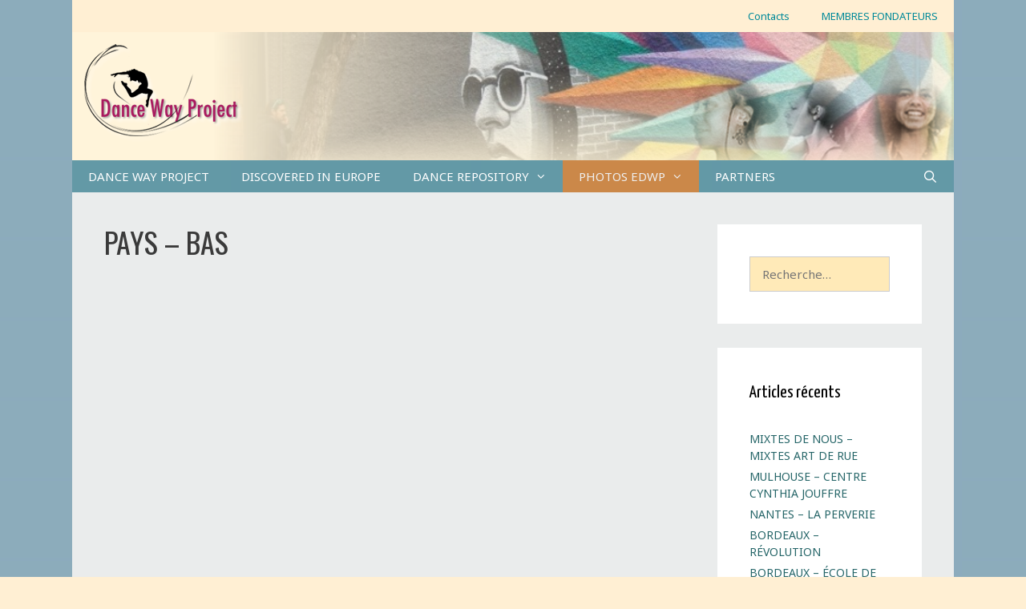

--- FILE ---
content_type: text/html; charset=UTF-8
request_url: http://www.dance-way-project.com/pays-bas/
body_size: 8663
content:
<!DOCTYPE html>
<html lang="fr-FR">
<head>
	<meta charset="UTF-8">
	<link rel="profile" href="https://gmpg.org/xfn/11">
	<title>PAYS &#8211; BAS &#8211; Dance Way Project</title>
<link rel='dns-prefetch' href='//fonts.googleapis.com' />
<link rel='dns-prefetch' href='//s.w.org' />
<link href='https://fonts.gstatic.com' crossorigin rel='preconnect' />
<link rel="alternate" type="application/rss+xml" title="Dance Way Project &raquo; Flux" href="http://www.dance-way-project.com/feed/" />
<link rel="alternate" type="application/rss+xml" title="Dance Way Project &raquo; Flux des commentaires" href="http://www.dance-way-project.com/comments/feed/" />
		<script type="text/javascript">
			window._wpemojiSettings = {"baseUrl":"https:\/\/s.w.org\/images\/core\/emoji\/12.0.0-1\/72x72\/","ext":".png","svgUrl":"https:\/\/s.w.org\/images\/core\/emoji\/12.0.0-1\/svg\/","svgExt":".svg","source":{"concatemoji":"http:\/\/www.dance-way-project.com\/wp-includes\/js\/wp-emoji-release.min.js?ver=5.2.23"}};
			!function(e,a,t){var n,r,o,i=a.createElement("canvas"),p=i.getContext&&i.getContext("2d");function s(e,t){var a=String.fromCharCode;p.clearRect(0,0,i.width,i.height),p.fillText(a.apply(this,e),0,0);e=i.toDataURL();return p.clearRect(0,0,i.width,i.height),p.fillText(a.apply(this,t),0,0),e===i.toDataURL()}function c(e){var t=a.createElement("script");t.src=e,t.defer=t.type="text/javascript",a.getElementsByTagName("head")[0].appendChild(t)}for(o=Array("flag","emoji"),t.supports={everything:!0,everythingExceptFlag:!0},r=0;r<o.length;r++)t.supports[o[r]]=function(e){if(!p||!p.fillText)return!1;switch(p.textBaseline="top",p.font="600 32px Arial",e){case"flag":return s([55356,56826,55356,56819],[55356,56826,8203,55356,56819])?!1:!s([55356,57332,56128,56423,56128,56418,56128,56421,56128,56430,56128,56423,56128,56447],[55356,57332,8203,56128,56423,8203,56128,56418,8203,56128,56421,8203,56128,56430,8203,56128,56423,8203,56128,56447]);case"emoji":return!s([55357,56424,55356,57342,8205,55358,56605,8205,55357,56424,55356,57340],[55357,56424,55356,57342,8203,55358,56605,8203,55357,56424,55356,57340])}return!1}(o[r]),t.supports.everything=t.supports.everything&&t.supports[o[r]],"flag"!==o[r]&&(t.supports.everythingExceptFlag=t.supports.everythingExceptFlag&&t.supports[o[r]]);t.supports.everythingExceptFlag=t.supports.everythingExceptFlag&&!t.supports.flag,t.DOMReady=!1,t.readyCallback=function(){t.DOMReady=!0},t.supports.everything||(n=function(){t.readyCallback()},a.addEventListener?(a.addEventListener("DOMContentLoaded",n,!1),e.addEventListener("load",n,!1)):(e.attachEvent("onload",n),a.attachEvent("onreadystatechange",function(){"complete"===a.readyState&&t.readyCallback()})),(n=t.source||{}).concatemoji?c(n.concatemoji):n.wpemoji&&n.twemoji&&(c(n.twemoji),c(n.wpemoji)))}(window,document,window._wpemojiSettings);
		</script>
		<style type="text/css">
img.wp-smiley,
img.emoji {
	display: inline !important;
	border: none !important;
	box-shadow: none !important;
	height: 1em !important;
	width: 1em !important;
	margin: 0 .07em !important;
	vertical-align: -0.1em !important;
	background: none !important;
	padding: 0 !important;
}
</style>
	<link rel='stylesheet' id='generate-fonts-css'  href='//fonts.googleapis.com/css?family=Noto+Sans:regular,italic,700,700italic|Oswald:300,regular,700|Yanone+Kaffeesatz:200,300,regular,700' type='text/css' media='all' />
<link rel='stylesheet' id='wp-block-library-css'  href='http://www.dance-way-project.com/wp-includes/css/dist/block-library/style.min.css?ver=5.2.23' type='text/css' media='all' />
<link rel='stylesheet' id='ptb_extra-css'  href='http://www.dance-way-project.com/wp-content/plugins/themify-ptb-extra-fields/public/css/ptb-extra.css?ver=1.2.6' type='text/css' media='all' />
<link rel='stylesheet' id='wp-show-posts-css'  href='http://www.dance-way-project.com/wp-content/plugins/wp-show-posts/css/wp-show-posts-min.css?ver=1.1.3' type='text/css' media='all' />
<link rel='stylesheet' id='generate-style-grid-css'  href='http://www.dance-way-project.com/wp-content/themes/generatepress/css/unsemantic-grid.min.css?ver=2.3.2' type='text/css' media='all' />
<link rel='stylesheet' id='generate-style-css'  href='http://www.dance-way-project.com/wp-content/themes/generatepress/style.min.css?ver=2.3.2' type='text/css' media='all' />
<style id='generate-style-inline-css' type='text/css'>
body{background-color:#ffefd3;color:#3a3a3a;}a, a:visited{color:#256568;}a:visited{color:#ba7001;}a:hover, a:focus, a:active{color:#d18e3c;}body .grid-container{max-width:1100px;}body, button, input, select, textarea{font-family:"Noto Sans", sans-serif;font-size:15px;}.entry-content > [class*="wp-block-"]:not(:last-child){margin-bottom:1.5em;}.main-title{font-family:"Oswald", sans-serif;font-size:36px;}.main-navigation .main-nav ul ul li a{font-size:14px;}.widget-title{font-family:"Yanone Kaffeesatz", sans-serif;font-size:22px;}.sidebar .widget, .footer-widgets .widget{font-size:14px;}h1{font-family:"Oswald", sans-serif;font-weight:500;font-size:36px;}h2{font-family:"Oswald", sans-serif;font-weight:500;}h3{font-family:"Oswald", sans-serif;}@media (max-width:768px){.main-title{font-size:30px;}h1{font-size:30px;}h2{font-size:25px;}}.top-bar{background-color:#636363;color:#ffffff;}.top-bar a,.top-bar a:visited{color:#ffffff;}.top-bar a:hover{color:#303030;}.site-header{background-color:#fff4da;color:#3a3a3a;}.site-header a,.site-header a:visited{color:#3a3a3a;}.main-title a,.main-title a:hover,.main-title a:visited{color:#222222;}.site-description{color:#757575;}.main-navigation,.main-navigation ul ul{background-color:rgba(49,129,140,0.45);}.main-navigation .main-nav ul li a,.menu-toggle{color:#ffffff;}.main-navigation .main-nav ul li:hover > a,.main-navigation .main-nav ul li:focus > a, .main-navigation .main-nav ul li.sfHover > a{color:#d18e3c;background-color:#256568;}button.menu-toggle:hover,button.menu-toggle:focus,.main-navigation .mobile-bar-items a,.main-navigation .mobile-bar-items a:hover,.main-navigation .mobile-bar-items a:focus{color:#ffffff;}.main-navigation .main-nav ul li[class*="current-menu-"] > a{color:#efefef;background-color:rgba(216,134,62,0.89);}.main-navigation .main-nav ul li[class*="current-menu-"] > a:hover,.main-navigation .main-nav ul li[class*="current-menu-"].sfHover > a{color:#efefef;background-color:rgba(216,134,62,0.89);}.navigation-search input[type="search"],.navigation-search input[type="search"]:active{color:#256568;background-color:#256568;}.navigation-search input[type="search"]:focus{color:#d18e3c;background-color:#256568;}.main-navigation ul ul{background-color:#256568;}.main-navigation .main-nav ul ul li a{color:#ffffff;}.main-navigation .main-nav ul ul li:hover > a,.main-navigation .main-nav ul ul li:focus > a,.main-navigation .main-nav ul ul li.sfHover > a{color:#d18e3c;background-color:#256568;}.main-navigation .main-nav ul ul li[class*="current-menu-"] > a{color:#ffffff;background-color:#4f4f4f;}.main-navigation .main-nav ul ul li[class*="current-menu-"] > a:hover,.main-navigation .main-nav ul ul li[class*="current-menu-"].sfHover > a{color:#ffffff;background-color:#4f4f4f;}.separate-containers .inside-article, .separate-containers .comments-area, .separate-containers .page-header, .one-container .container, .separate-containers .paging-navigation, .inside-page-header{background-color:rgba(239,239,239,0.96);}.entry-meta{color:#595959;}.entry-meta a,.entry-meta a:visited{color:#595959;}.entry-meta a:hover{color:#1e73be;}.sidebar .widget{background-color:#ffffff;}.sidebar .widget .widget-title{color:#000000;}.footer-widgets{color:#ededed;background-color:#ffffff;}.footer-widgets a,.footer-widgets a:visited{color:#fff4da;}.footer-widgets a:hover{color:#ffd67f;}.footer-widgets .widget-title{color:#ffeab8;}.site-info{color:#ededed;background-color:#222222;}.site-info a,.site-info a:visited{color:#ffffff;}.site-info a:hover{color:#606060;}.footer-bar .widget_nav_menu .current-menu-item a{color:#606060;}input[type="text"],input[type="email"],input[type="url"],input[type="password"],input[type="search"],input[type="tel"],input[type="number"],textarea,select{color:#666666;background-color:#ffeab8;border-color:#cccccc;}input[type="text"]:focus,input[type="email"]:focus,input[type="url"]:focus,input[type="password"]:focus,input[type="search"]:focus,input[type="tel"]:focus,input[type="number"]:focus,textarea:focus,select:focus{color:#666666;background-color:#ffffff;border-color:#bfbfbf;}button,html input[type="button"],input[type="reset"],input[type="submit"],a.button,a.button:visited,a.wp-block-button__link:not(.has-background){color:#ffffff;background-color:#666666;}button:hover,html input[type="button"]:hover,input[type="reset"]:hover,input[type="submit"]:hover,a.button:hover,button:focus,html input[type="button"]:focus,input[type="reset"]:focus,input[type="submit"]:focus,a.button:focus,a.wp-block-button__link:not(.has-background):active,a.wp-block-button__link:not(.has-background):focus,a.wp-block-button__link:not(.has-background):hover{color:#ffffff;background-color:#3f3f3f;}.generate-back-to-top,.generate-back-to-top:visited{background-color:rgba( 0,0,0,0.4 );color:#ffffff;}.generate-back-to-top:hover,.generate-back-to-top:focus{background-color:rgba( 0,0,0,0.6 );color:#ffffff;}.inside-header{padding:0px 0px 20px 0px;}.entry-content .alignwide, body:not(.no-sidebar) .entry-content .alignfull{margin-left:-40px;width:calc(100% + 80px);max-width:calc(100% + 80px);}.main-navigation .main-nav ul li a,.menu-toggle,.main-navigation .mobile-bar-items a{line-height:40px;}.navigation-search input{height:40px;}.rtl .menu-item-has-children .dropdown-menu-toggle{padding-left:20px;}.rtl .main-navigation .main-nav ul li.menu-item-has-children > a{padding-right:20px;}@media (max-width:768px){.separate-containers .inside-article, .separate-containers .comments-area, .separate-containers .page-header, .separate-containers .paging-navigation, .one-container .site-content, .inside-page-header{padding:30px;}.entry-content .alignwide, body:not(.no-sidebar) .entry-content .alignfull{margin-left:-30px;width:calc(100% + 60px);max-width:calc(100% + 60px);}}@media (max-width: 768px){.main-navigation .menu-toggle,.main-navigation .mobile-bar-items,.sidebar-nav-mobile:not(#sticky-placeholder){display:block;}.main-navigation ul,.gen-sidebar-nav{display:none;}[class*="nav-float-"] .site-header .inside-header > *{float:none;clear:both;}}@font-face {font-family: "GeneratePress";src:  url("http://www.dance-way-project.com/wp-content/themes/generatepress/fonts/generatepress.eot");src:  url("http://www.dance-way-project.com/wp-content/themes/generatepress/fonts/generatepress.eot#iefix") format("embedded-opentype"),  url("http://www.dance-way-project.com/wp-content/themes/generatepress/fonts/generatepress.woff2") format("woff2"),  url("http://www.dance-way-project.com/wp-content/themes/generatepress/fonts/generatepress.woff") format("woff"),  url("http://www.dance-way-project.com/wp-content/themes/generatepress/fonts/generatepress.ttf") format("truetype"),  url("http://www.dance-way-project.com/wp-content/themes/generatepress/fonts/generatepress.svg#GeneratePress") format("svg");font-weight: normal;font-style: normal;}.main-navigation .slideout-toggle a:before,.slide-opened .slideout-overlay .slideout-exit:before {font-family: GeneratePress;}.slideout-navigation .dropdown-menu-toggle:before {content: "\f107" !important;}.slideout-navigation .sfHover > a .dropdown-menu-toggle:before {content: "\f106" !important;}
body{background-image:url('http://www.dance-way-project.com/wp-content/uploads/2017/02/BLUE-300x100.jpg');}.site-header{background-image:url('http://www.dance-way-project.com/wp-content/uploads/2017/02/head1020BG.png');background-repeat:no-repeat;background-size:cover;background-position:right bottom;}.footer-widgets{background-image:url('http://www.dance-way-project.com/wp-content/uploads/2021/01/BLUE-300x100-300x100dfghj.jpg');background-repeat:no-repeat;background-size:cover;}
.navigation-branding .main-title{font-weight:bold;text-transform:none;font-size:36px;font-family:"Oswald", sans-serif;}@media (max-width: 768px){.navigation-branding .main-title{font-size:30px;}}
</style>
<link rel='stylesheet' id='generate-mobile-style-css'  href='http://www.dance-way-project.com/wp-content/themes/generatepress/css/mobile.min.css?ver=2.3.2' type='text/css' media='all' />
<link rel='stylesheet' id='font-awesome-css'  href='http://www.dance-way-project.com/wp-content/themes/generatepress/css/font-awesome.min.css?ver=4.7' type='text/css' media='all' />
<link rel='stylesheet' id='generate-blog-css'  href='http://www.dance-way-project.com/wp-content/plugins/gp-premium/blog/functions/css/style-min.css?ver=1.8.3' type='text/css' media='all' />
<link rel='stylesheet' id='lgc-unsemantic-grid-responsive-tablet-css'  href='http://www.dance-way-project.com/wp-content/plugins/lightweight-grid-columns/css/unsemantic-grid-responsive-tablet.css?ver=1.0' type='text/css' media='all' />
<link rel='stylesheet' id='ptb-colors-css'  href='http://www.dance-way-project.com/wp-content/plugins/themify-ptb/admin/themify-icons/themify.framework.min.css?ver=1.3.8' type='text/css' media='all' />
<link rel='stylesheet' id='ptb-css'  href='http://www.dance-way-project.com/wp-content/plugins/themify-ptb/public/css/ptb-public.min.css?ver=1.3.8' type='text/css' media='all' />
<link rel='stylesheet' id='ptb-lightbox-css'  href='http://www.dance-way-project.com/wp-content/plugins/themify-ptb/public/css/lightbox.min.css?ver=0.9.9' type='text/css' media='all' />
<link rel='stylesheet' id='generate-secondary-nav-css'  href='http://www.dance-way-project.com/wp-content/plugins/gp-premium/secondary-nav/functions/css/style.min.css?ver=1.8.3' type='text/css' media='all' />
<style id='generate-secondary-nav-inline-css' type='text/css'>
.secondary-navigation{background-color:#ffefd3;}.secondary-navigation .main-nav ul li a,.secondary-navigation .menu-toggle{color:#008999;}button.secondary-menu-toggle:hover,button.secondary-menu-toggle:focus{color:#008999;}.widget-area .secondary-navigation{margin-bottom:20px;}.secondary-navigation ul ul{background-color:#303030;top:auto;}.secondary-navigation .main-nav ul ul li a{color:#ffffff;}.secondary-navigation .main-nav ul li:hover > a,.secondary-navigation .main-nav ul li:focus > a,.secondary-navigation .main-nav ul li.sfHover > a{color:#efefef;background-color:#d18e3c;}.secondary-navigation .main-nav ul ul li:hover > a,.secondary-navigation .main-nav ul ul li:focus > a,.secondary-navigation .main-nav ul ul li.sfHover > a{color:#ffffff;background-color:#474747;}.secondary-navigation .main-nav ul li[class*="current-menu-"] > a, .secondary-navigation .main-nav ul li[class*="current-menu-"] > a:hover,.secondary-navigation .main-nav ul li[class*="current-menu-"].sfHover > a{color:#004d54;background-color:#ffffff;}.secondary-navigation .main-nav ul ul li[class*="current-menu-"] > a,.secondary-navigation .main-nav ul ul li[class*="current-menu-"] > a:hover,.secondary-navigation .main-nav ul ul li[class*="current-menu-"].sfHover > a{color:#ffffff;background-color:#474747;}
</style>
<link rel='stylesheet' id='generate-secondary-nav-mobile-css'  href='http://www.dance-way-project.com/wp-content/plugins/gp-premium/secondary-nav/functions/css/mobile.min.css?ver=1.8.3' type='text/css' media='all' />
<script type='text/javascript' src='http://www.dance-way-project.com/wp-includes/js/jquery/jquery.js?ver=1.12.4-wp'></script>
<script type='text/javascript' src='http://www.dance-way-project.com/wp-includes/js/jquery/jquery-migrate.min.js?ver=1.4.1'></script>
<script type='text/javascript' defer="defer" src='http://www.dance-way-project.com/wp-content/plugins/themify-ptb/public/js/lightbox.min.js?ver=2.1.1'></script>
<script type='text/javascript'>
/* <![CDATA[ */
var ptb = {"url":"http:\/\/www.dance-way-project.com\/wp-content\/plugins\/themify-ptb\/public\/","ver":"1.3.8"};
/* ]]> */
</script>
<script type='text/javascript' defer="defer" src='http://www.dance-way-project.com/wp-content/plugins/themify-ptb/public/js/ptb-public.min.js?ver=1.3.8'></script>
<link rel='https://api.w.org/' href='http://www.dance-way-project.com/wp-json/' />
<link rel="EditURI" type="application/rsd+xml" title="RSD" href="http://www.dance-way-project.com/xmlrpc.php?rsd" />
<link rel="wlwmanifest" type="application/wlwmanifest+xml" href="http://www.dance-way-project.com/wp-includes/wlwmanifest.xml" /> 
<meta name="generator" content="WordPress 5.2.23" />
<link rel="canonical" href="http://www.dance-way-project.com/pays-bas/" />
<link rel='shortlink' href='http://www.dance-way-project.com/?p=1722' />
<link rel="alternate" type="application/json+oembed" href="http://www.dance-way-project.com/wp-json/oembed/1.0/embed?url=http%3A%2F%2Fwww.dance-way-project.com%2Fpays-bas%2F" />
<link rel="alternate" type="text/xml+oembed" href="http://www.dance-way-project.com/wp-json/oembed/1.0/embed?url=http%3A%2F%2Fwww.dance-way-project.com%2Fpays-bas%2F&#038;format=xml" />
		<!--[if lt IE 9]>
			<link rel="stylesheet" href="http://www.dance-way-project.com/wp-content/plugins/lightweight-grid-columns/css/ie.min.css" />
		<![endif]-->
	        <script defer type="text/javascript">
            ajaxurl = 'http://www.dance-way-project.com/wp-admin/admin-ajax.php';
        </script>
        <meta name="viewport" content="width=device-width, initial-scale=1">		<style type="text/css">.recentcomments a{display:inline !important;padding:0 !important;margin:0 !important;}</style>
				<style type="text/css" id="wp-custom-css">
			/*
Vous pouvez ajouter du CSS personnalisé ici.

Cliquez sur l’icône d’aide ci-dessus pour en savoir plus.
*/
.ptb-search-form label{
    margin-left: 0px;
	margin-right: 0px;
}		</style>
		</head>

<body class="page-template-default page page-id-1722 wp-custom-logo wp-embed-responsive post-image-above-header post-image-aligned-center secondary-nav-above-header secondary-nav-aligned-right sticky-menu-fade right-sidebar nav-below-header contained-header one-container active-footer-widgets-3 nav-search-enabled nav-aligned-left header-aligned-left dropdown-hover" itemtype="https://schema.org/WebPage" itemscope>
	<a class="screen-reader-text skip-link" href="#content" title="Aller au contenu">Aller au contenu</a>			<nav itemtype="http://schema.org/SiteNavigationElement" itemscope="itemscope" id="secondary-navigation" class="secondary-navigation grid-container grid-parent">
				<div class="inside-navigation grid-container grid-parent">
										<button class="menu-toggle secondary-menu-toggle">
												<span class="mobile-menu">Menu</span>
					</button>
					<div class="main-nav"><ul id="menu-topmenu" class=" secondary-menu sf-menu"><li id="menu-item-14" class="menu-item menu-item-type-post_type menu-item-object-page menu-item-14"><a href="http://www.dance-way-project.com/contact/">Contacts</a></li>
<li id="menu-item-13" class="menu-item menu-item-type-post_type menu-item-object-page menu-item-13"><a href="http://www.dance-way-project.com/le-trio/">MEMBRES FONDATEURS</a></li>
</ul></div>				</div><!-- .inside-navigation -->
			</nav><!-- #secondary-navigation -->
					<header id="masthead" class="site-header grid-container grid-parent" itemtype="https://schema.org/WPHeader" itemscope>
			<div class="inside-header grid-container grid-parent">
				<div class="site-logo">
				<a href="http://www.dance-way-project.com/" title="Dance Way Project" rel="home">
					<img  class="header-image" alt="Dance Way Project" src="http://www.dance-way-project.com/wp-content/uploads/2017/02/cropped-LOGO150.png" title="Dance Way Project" />
				</a>
			</div>			</div><!-- .inside-header -->
		</header><!-- #masthead -->
				<nav id="site-navigation" class="main-navigation grid-container grid-parent" itemtype="https://schema.org/SiteNavigationElement" itemscope>
			<div class="inside-navigation grid-container grid-parent">
				<form method="get" class="search-form navigation-search" action="http://www.dance-way-project.com/">
				<input type="search" class="search-field" value="" name="s" title="Chercher" />
			</form>		<div class="mobile-bar-items">
						<span class="search-item" title="Rechercher">
				<a href="#">
										<span class="screen-reader-text">Rechercher</span>
				</a>
			</span>
		</div><!-- .mobile-bar-items -->
						<button class="menu-toggle" aria-controls="primary-menu" aria-expanded="false">
										<span class="mobile-menu">Menu</span>
				</button>
				<div id="primary-menu" class="main-nav"><ul id="menu-main" class=" menu sf-menu"><li id="menu-item-1581" class="menu-item menu-item-type-post_type menu-item-object-page menu-item-1581"><a href="http://www.dance-way-project.com/a-propos/">DANCE WAY PROJECT</a></li>
<li id="menu-item-348" class="menu-item menu-item-type-taxonomy menu-item-object-category menu-item-348"><a href="http://www.dance-way-project.com/category/suivez-nous/">DISCOVERED IN EUROPE</a></li>
<li id="menu-item-1470" class="menu-item menu-item-type-custom menu-item-object-custom menu-item-has-children menu-item-1470"><a>DANCE REPOSITORY<span role="presentation" class="dropdown-menu-toggle"></span></a>
<ul class="sub-menu">
	<li id="menu-item-1472" class="menu-item menu-item-type-post_type menu-item-object-page menu-item-1472"><a href="http://www.dance-way-project.com/ptb-search/">STRUCTURES SEARCH FORM</a></li>
	<li id="menu-item-1476" class="menu-item menu-item-type-post_type menu-item-object-page menu-item-1476"><a href="http://www.dance-way-project.com/school-de/">STRUCTURES DE</a></li>
	<li id="menu-item-1481" class="menu-item menu-item-type-post_type menu-item-object-page menu-item-1481"><a href="http://www.dance-way-project.com/school-es/">STRUCTURES ES</a></li>
	<li id="menu-item-1471" class="menu-item menu-item-type-post_type menu-item-object-page menu-item-1471"><a href="http://www.dance-way-project.com/schools-fr/">STRUCTURES FR</a></li>
	<li id="menu-item-1499" class="menu-item menu-item-type-post_type menu-item-object-page menu-item-1499"><a href="http://www.dance-way-project.com/school-sk/">STRUCTURES SK</a></li>
	<li id="menu-item-1506" class="menu-item menu-item-type-post_type menu-item-object-page menu-item-1506"><a href="http://www.dance-way-project.com/school-be/">STRUCTURES BE</a></li>
	<li id="menu-item-1511" class="menu-item menu-item-type-post_type menu-item-object-page menu-item-1511"><a href="http://www.dance-way-project.com/school-nl/">STRUCTURES NL</a></li>
</ul>
</li>
<li id="menu-item-1627" class="menu-item menu-item-type-post_type menu-item-object-page current-menu-ancestor current-menu-parent current_page_parent current_page_ancestor menu-item-has-children menu-item-1627"><a href="http://www.dance-way-project.com/photos-co-2/">PHOTOS EDWP<span role="presentation" class="dropdown-menu-toggle"></span></a>
<ul class="sub-menu">
	<li id="menu-item-1700" class="menu-item menu-item-type-post_type menu-item-object-page menu-item-has-children menu-item-1700"><a href="http://www.dance-way-project.com/barcelone/">ESPAGNE<span role="presentation" class="dropdown-menu-toggle"></span></a>
	<ul class="sub-menu">
		<li id="menu-item-1630" class="menu-item menu-item-type-post_type menu-item-object-post menu-item-1630"><a href="http://www.dance-way-project.com/cobosmika/">PALAMOS – COBOSMIKA</a></li>
		<li id="menu-item-1671" class="menu-item menu-item-type-post_type menu-item-object-post menu-item-1671"><a href="http://www.dance-way-project.com/barcelone-workshop-diego-siniger/">BARCELONE – WORKSHOP DIEGO SINIGER</a></li>
		<li id="menu-item-1672" class="menu-item menu-item-type-post_type menu-item-object-post menu-item-1672"><a href="http://www.dance-way-project.com/barcelone-area-de-dansa-y-creacio/">BARCELONE – AREA DE DANSA Y CREACIO</a></li>
		<li id="menu-item-1673" class="menu-item menu-item-type-post_type menu-item-object-post menu-item-1673"><a href="http://www.dance-way-project.com/madrid-conservatoire-mariemma/">MADRID – CONSERVATOIRE MARIEMMA</a></li>
		<li id="menu-item-1674" class="menu-item menu-item-type-post_type menu-item-object-post menu-item-1674"><a href="http://www.dance-way-project.com/madrid-big-mama-swing-and-big-south/">MADRID – BIG MAMA SWING AND BIG SOUTH</a></li>
	</ul>
</li>
	<li id="menu-item-1705" class="menu-item menu-item-type-post_type menu-item-object-page menu-item-has-children menu-item-1705"><a href="http://www.dance-way-project.com/france/">FRANCE<span role="presentation" class="dropdown-menu-toggle"></span></a>
	<ul class="sub-menu">
		<li id="menu-item-1629" class="menu-item menu-item-type-post_type menu-item-object-post menu-item-1629"><a href="http://www.dance-way-project.com/centre-choregraphique-james-carles/">TOULOUSE – CENTRE CHOREGRAPHIQUE JAMES CARLES</a></li>
		<li id="menu-item-1670" class="menu-item menu-item-type-post_type menu-item-object-post menu-item-1670"><a href="http://www.dance-way-project.com/toulouse-hip-hop-art/">TOULOUSE – HIP HOP ART</a></li>
		<li id="menu-item-1707" class="menu-item menu-item-type-post_type menu-item-object-post menu-item-1707"><a href="http://www.dance-way-project.com/mulhouse-centre-cynthia-jouffre/">MULHOUSE – CENTRE CYNTHIA JOUFFRE</a></li>
		<li id="menu-item-1708" class="menu-item menu-item-type-post_type menu-item-object-post menu-item-1708"><a href="http://www.dance-way-project.com/nantes-la-perverie/">NANTES – LA PERVERIE</a></li>
		<li id="menu-item-1709" class="menu-item menu-item-type-post_type menu-item-object-post menu-item-1709"><a href="http://www.dance-way-project.com/bordeaux-revolution/">BORDEAUX – RÉVOLUTION</a></li>
		<li id="menu-item-1710" class="menu-item menu-item-type-post_type menu-item-object-post menu-item-1710"><a href="http://www.dance-way-project.com/bordeaux-ecole-de-commerce/">BORDEAUX – ÉCOLE DE COMMERCE</a></li>
		<li id="menu-item-1711" class="menu-item menu-item-type-post_type menu-item-object-post menu-item-1711"><a href="http://www.dance-way-project.com/bordeaux-adage/">BORDEAUX – ADAGE</a></li>
		<li id="menu-item-1712" class="menu-item menu-item-type-post_type menu-item-object-post menu-item-1712"><a href="http://www.dance-way-project.com/aurillac-la-manufacture/">AURILLAC – LA MANUFACTURE</a></li>
		<li id="menu-item-1713" class="menu-item menu-item-type-post_type menu-item-object-post menu-item-1713"><a href="http://www.dance-way-project.com/toulouse-studio-hop/">TOULOUSE – STUDIO HOP</a></li>
		<li id="menu-item-1714" class="menu-item menu-item-type-post_type menu-item-object-post menu-item-1714"><a href="http://www.dance-way-project.com/toulouse-ca-circule/">TOULOUSE – ÇA CIRCULE</a></li>
	</ul>
</li>
	<li id="menu-item-1717" class="menu-item menu-item-type-post_type menu-item-object-page menu-item-has-children menu-item-1717"><a href="http://www.dance-way-project.com/slovaquie/">SLOVAQUIE<span role="presentation" class="dropdown-menu-toggle"></span></a>
	<ul class="sub-menu">
		<li id="menu-item-1675" class="menu-item menu-item-type-post_type menu-item-object-post menu-item-1675"><a href="http://www.dance-way-project.com/bratislava-university-of-dance/">BRATISLAVA – UNIVERSITY OF DANCE</a></li>
		<li id="menu-item-1676" class="menu-item menu-item-type-post_type menu-item-object-post menu-item-1676"><a href="http://www.dance-way-project.com/bratislava-street-dance-academy/">BRATISLAVA – STREET DANCE ACADEMY</a></li>
		<li id="menu-item-1677" class="menu-item menu-item-type-post_type menu-item-object-post menu-item-1677"><a href="http://www.dance-way-project.com/bratislava-riverpark/">BRATISLAVA – RIVERPARK</a></li>
	</ul>
</li>
	<li id="menu-item-1724" class="menu-item menu-item-type-post_type menu-item-object-page current-menu-item page_item page-item-1722 current_page_item menu-item-has-children menu-item-1724"><a href="http://www.dance-way-project.com/pays-bas/" aria-current="page">PAYS – BAS<span role="presentation" class="dropdown-menu-toggle"></span></a>
	<ul class="sub-menu">
		<li id="menu-item-1678" class="menu-item menu-item-type-post_type menu-item-object-post menu-item-1678"><a href="http://www.dance-way-project.com/amsterdam-tango-argenta/">AMSTERDAM – TANGO ARGENTA</a></li>
	</ul>
</li>
	<li id="menu-item-1725" class="menu-item menu-item-type-post_type menu-item-object-page menu-item-has-children menu-item-1725"><a href="http://www.dance-way-project.com/allemagne-2/">ALLEMAGNE<span role="presentation" class="dropdown-menu-toggle"></span></a>
	<ul class="sub-menu">
		<li id="menu-item-1679" class="menu-item menu-item-type-post_type menu-item-object-post menu-item-1679"><a href="http://www.dance-way-project.com/iwanson-munich/">MUNICH – IWANSON</a></li>
	</ul>
</li>
	<li id="menu-item-1726" class="menu-item menu-item-type-post_type menu-item-object-page menu-item-has-children menu-item-1726"><a href="http://www.dance-way-project.com/croatie/">CROATIE<span role="presentation" class="dropdown-menu-toggle"></span></a>
	<ul class="sub-menu">
		<li id="menu-item-1628" class="menu-item menu-item-type-post_type menu-item-object-post menu-item-1628"><a href="http://www.dance-way-project.com/zagreb-dance-center/">ZAGREB DANCE CENTER</a></li>
	</ul>
</li>
	<li id="menu-item-1706" class="menu-item menu-item-type-post_type menu-item-object-post menu-item-1706"><a href="http://www.dance-way-project.com/mixtes-de-nous-mixtes-art-de-rue/">MIXTES DE NOUS – MIXTES ART DE RUE</a></li>
</ul>
</li>
<li id="menu-item-625" class="menu-item menu-item-type-post_type menu-item-object-page menu-item-625"><a href="http://www.dance-way-project.com/partenaires/">PARTNERS</a></li>
<li class="search-item" title="Rechercher"><a href="#"><span class="screen-reader-text">Rechercher</span></a></li></ul></div>			</div><!-- .inside-navigation -->
		</nav><!-- #site-navigation -->
		
	<div id="page" class="hfeed site grid-container container grid-parent">
		<div id="content" class="site-content">
			
	<div id="primary" class="content-area grid-parent mobile-grid-100 grid-75 tablet-grid-75">
		<main id="main" class="site-main">
			
<article id="post-1722" class="post-1722 page type-page status-publish" itemtype="https://schema.org/CreativeWork" itemscope>
	<div class="inside-article">
		
			<header class="entry-header">
				<h1 class="entry-title" itemprop="headline">PAYS &#8211; BAS</h1>			</header><!-- .entry-header -->

		
		<div class="entry-content" itemprop="text">
					</div><!-- .entry-content -->

			</div><!-- .inside-article -->
</article><!-- #post-## -->
		</main><!-- #main -->
	</div><!-- #primary -->

	<div id="right-sidebar" class="widget-area grid-25 tablet-grid-25 grid-parent sidebar" itemtype="https://schema.org/WPSideBar" itemscope>
	<div class="inside-right-sidebar">
		<aside id="search-2" class="widget inner-padding widget_search"><form method="get" class="search-form" action="http://www.dance-way-project.com/">
	<label>
		<span class="screen-reader-text">Rechercher&nbsp;:</span>
		<input type="search" class="search-field" placeholder="Recherche&hellip;" value="" name="s" title="Rechercher&nbsp;:">
	</label>
	<input type="submit" class="search-submit" value="Rechercher">
</form>
</aside>		<aside id="recent-posts-2" class="widget inner-padding widget_recent_entries">		<h2 class="widget-title">Articles récents</h2>		<ul>
											<li>
					<a href="http://www.dance-way-project.com/mixtes-de-nous-mixtes-art-de-rue/">MIXTES DE NOUS &#8211; MIXTES ART DE RUE</a>
									</li>
											<li>
					<a href="http://www.dance-way-project.com/mulhouse-centre-cynthia-jouffre/">MULHOUSE &#8211; CENTRE CYNTHIA JOUFFRE</a>
									</li>
											<li>
					<a href="http://www.dance-way-project.com/nantes-la-perverie/">NANTES &#8211; LA PERVERIE</a>
									</li>
											<li>
					<a href="http://www.dance-way-project.com/bordeaux-revolution/">BORDEAUX &#8211; RÉVOLUTION</a>
									</li>
											<li>
					<a href="http://www.dance-way-project.com/bordeaux-ecole-de-commerce/">BORDEAUX &#8211; ÉCOLE DE COMMERCE</a>
									</li>
					</ul>
		</aside><aside id="recent-comments-2" class="widget inner-padding widget_recent_comments"><h2 class="widget-title">Commentaires récents</h2><ul id="recentcomments"></ul></aside><aside id="archives-2" class="widget inner-padding widget_archive"><h2 class="widget-title">Archives</h2>		<ul>
				<li><a href='http://www.dance-way-project.com/2021/01/'>janvier 2021</a></li>
	<li><a href='http://www.dance-way-project.com/2019/05/'>mai 2019</a></li>
	<li><a href='http://www.dance-way-project.com/2015/07/'>juillet 2015</a></li>
	<li><a href='http://www.dance-way-project.com/2015/04/'>avril 2015</a></li>
	<li><a href='http://www.dance-way-project.com/2015/03/'>mars 2015</a></li>
	<li><a href='http://www.dance-way-project.com/2015/02/'>février 2015</a></li>
		</ul>
			</aside><aside id="nav_menu-3" class="widget inner-padding widget_nav_menu"><h2 class="widget-title">Catégories</h2><div class="menu-menu-widgets-container"><ul id="menu-menu-widgets" class="menu"><li id="menu-item-1363" class="menu-item menu-item-type-taxonomy menu-item-object-category menu-item-1363"><a href="http://www.dance-way-project.com/category/suivez-nous/">SUIVEZ-NOUS</a></li>
<li id="menu-item-1364" class="menu-item menu-item-type-post_type menu-item-object-page menu-item-1364"><a href="http://www.dance-way-project.com/partenaires/">Partenaires</a></li>
</ul></div></aside><aside id="meta-2" class="widget inner-padding widget_meta"><h2 class="widget-title">Méta</h2>			<ul>
						<li><a href="http://www.dance-way-project.com/wp-login.php">Connexion</a></li>
			<li><a href="http://www.dance-way-project.com/feed/">Flux <abbr title="Really Simple Syndication">RSS</abbr> des articles</a></li>
			<li><a href="http://www.dance-way-project.com/comments/feed/"><abbr title="Really Simple Syndication">RSS</abbr> des commentaires</a></li>
			<li><a href="https://fr.wordpress.org/" title="Propulsé par WordPress, plate-forme de publication personnelle sémantique de pointe.">Site de WordPress-FR</a></li>			</ul>
			</aside>	</div><!-- .inside-right-sidebar -->
</div><!-- #secondary -->

	</div><!-- #content -->
</div><!-- #page -->


<div class="site-footer">
				<div id="footer-widgets" class="site footer-widgets">
				<div class="footer-widgets-container grid-container grid-parent">
					<div class="inside-footer-widgets">
							<div class="footer-widget-1 grid-parent grid-33 tablet-grid-50 mobile-grid-100">
				<aside id="recent-posts-4" class="widget inner-padding widget_recent_entries">		<h2 class="widget-title">LAST IN</h2>		<ul>
											<li>
					<a href="http://www.dance-way-project.com/mixtes-de-nous-mixtes-art-de-rue/">MIXTES DE NOUS &#8211; MIXTES ART DE RUE</a>
									</li>
											<li>
					<a href="http://www.dance-way-project.com/mulhouse-centre-cynthia-jouffre/">MULHOUSE &#8211; CENTRE CYNTHIA JOUFFRE</a>
									</li>
											<li>
					<a href="http://www.dance-way-project.com/nantes-la-perverie/">NANTES &#8211; LA PERVERIE</a>
									</li>
											<li>
					<a href="http://www.dance-way-project.com/bordeaux-revolution/">BORDEAUX &#8211; RÉVOLUTION</a>
									</li>
											<li>
					<a href="http://www.dance-way-project.com/bordeaux-ecole-de-commerce/">BORDEAUX &#8211; ÉCOLE DE COMMERCE</a>
									</li>
					</ul>
		</aside>	</div>
		<div class="footer-widget-2 grid-parent grid-33 tablet-grid-50 mobile-grid-100">
		<aside id="categories-3" class="widget inner-padding widget_categories"><h2 class="widget-title">CATEGORIES</h2><form action="http://www.dance-way-project.com" method="get"><label class="screen-reader-text" for="cat">CATEGORIES</label><select  name='cat' id='cat' class='postform' >
	<option value='-1'>Sélectionner une catégorie</option>
	<option class="level-0" value="1">DERNIERES</option>
	<option class="level-0" value="51">SUIVEZ-NOUS</option>
</select>
</form>
<script type='text/javascript'>
/* <![CDATA[ */
(function() {
	var dropdown = document.getElementById( "cat" );
	function onCatChange() {
		if ( dropdown.options[ dropdown.selectedIndex ].value > 0 ) {
			dropdown.parentNode.submit();
		}
	}
	dropdown.onchange = onCatChange;
})();
/* ]]> */
</script>

			</aside>	</div>
		<div class="footer-widget-3 grid-parent grid-33 tablet-grid-50 mobile-grid-100">
		<aside id="text-2" class="widget inner-padding widget_text"><h2 class="widget-title">DANCE WAY PROJECT</h2>			<div class="textwidget"><p>Une aventure, trois filles, une multitude d&#8217;écoles de danse, des rencontres et des découvertes qu&#8217;elles souhaitent partager.</p>
</div>
		</aside>	</div>
						</div>
				</div>
			</div>
				<footer class="site-info" itemtype="https://schema.org/WPFooter" itemscope>
			<div class="inside-site-info grid-container grid-parent">
								<div class="copyright-bar">
					Copyright &copy;  DANCE WAY PROJECT - 2026				</div>
			</div>
		</footer><!-- .site-info -->
		</div><!-- .site-footer -->

<a title="Défiler vers le haut" rel="nofollow" href="#" class="generate-back-to-top" style="opacity:0;visibility:hidden;" data-scroll-speed="400" data-start-scroll="300">
				<span class="screen-reader-text">Défiler vers le haut</span>
				
			</a><script type='text/javascript'>
/* <![CDATA[ */
var ptb_extra = {"lng":"fr","url":"http:\/\/www.dance-way-project.com\/wp-content\/plugins\/themify-ptb-extra-fields\/public\/","ver":"1.2.6","map_key":""};
/* ]]> */
</script>
<script type='text/javascript' data-cfasync="false" src='http://www.dance-way-project.com/wp-content/plugins/themify-ptb-extra-fields/public/js/ptb-extra.js?ver=1.2.6'></script>
<!--[if lte IE 11]>
<script type='text/javascript' src='http://www.dance-way-project.com/wp-content/themes/generatepress/js/classList.min.js?ver=2.3.2'></script>
<![endif]-->
<script type='text/javascript' src='http://www.dance-way-project.com/wp-content/themes/generatepress/js/menu.min.js?ver=2.3.2'></script>
<script type='text/javascript' src='http://www.dance-way-project.com/wp-content/themes/generatepress/js/a11y.min.js?ver=2.3.2'></script>
<script type='text/javascript' src='http://www.dance-way-project.com/wp-content/themes/generatepress/js/navigation-search.min.js?ver=2.3.2'></script>
<script type='text/javascript' src='http://www.dance-way-project.com/wp-content/themes/generatepress/js/back-to-top.min.js?ver=2.3.2'></script>
<script type='text/javascript' src='http://www.dance-way-project.com/wp-includes/js/wp-embed.min.js?ver=5.2.23'></script>

</body>
</html>


--- FILE ---
content_type: text/css
request_url: http://www.dance-way-project.com/wp-content/plugins/themify-ptb-extra-fields/public/css/ptb-extra.css?ver=1.2.6
body_size: 2308
content:
/* GALLERY COLUMN*/
.ptb_extra_item {
    float: left;
    max-width: 100%;
    width: 100%;
    text-align: center;
    -moz-box-sizing: border-box;
    box-sizing: border-box;

}
.ptb_extra_gallery_description{
    text-align: left;
    display: block;
}
/* gallery column 1 (display all in one line) */
.ptb_extra_columns_1 .ptb_extra_item {
    width: 100%;
    margin-right: 0;
}
/* gallery column 2 */
.ptb_extra_columns_2 .ptb_extra_item {
    width: 49.2%;
}

/* gallery column 3 */
.ptb_extra_columns_3 .ptb_extra_item {
    width: 32.3%;
}
/* gallery column 4 */
.ptb_extra_columns_4 .ptb_extra_item {
    width: 23.8%;
}

/* gallery column 5 */
.ptb_extra_columns_5 .ptb_extra_item {
    width: 18.8%;
}

/* gallery column 6 */
.ptb_extra_columns_6 .ptb_extra_item {
    width: 15.4%;
}

/* gallery column 7 */
.ptb_extra_columns_7 .ptb_extra_item {
    width: 13%;
}

/* gallery column 8 */
.ptb_extra_columns_8 .ptb_extra_item {
    width: 11.18%;
}

/* gallery column 9 */
.ptb_extra_columns_9 .ptb_extra_item {
    width: 9.77%;
}

/* set gallery item margin-right */
.ptb_extra_columns_1 .ptb_extra_item,
.ptb_extra_columns_2 .ptb_extra_item,
.ptb_extra_columns_3 .ptb_extra_item,
.ptb_extra_columns_4 .ptb_extra_item,
.ptb_extra_columns_5 .ptb_extra_item,
.ptb_extra_columns_6 .ptb_extra_item,
.ptb_extra_columns_7 .ptb_extra_item,
.ptb_extra_columns_8 .ptb_extra_item,
.ptb_extra_columns_9 .ptb_extra_item {
    margin: 0 1.5% 1.5% 0;
}

/* clear gallery item margin-right */
.ptb_extra_columns_9 .ptb_extra_item:nth-of-type(9n),
.ptb_extra_columns_8 .ptb_extra_item:nth-of-type(8n),
.ptb_extra_columns_7 .ptb_extra_item:nth-of-type(7n),
.ptb_extra_columns_6 .ptb_extra_item:nth-of-type(6n),
.ptb_extra_columns_5 .ptb_extra_item:nth-of-type(5n),
.ptb_extra_columns_4 .ptb_extra_item:nth-of-type(4n),
.ptb_extra_columns_3 .ptb_extra_item:nth-of-type(3n),
.ptb_extra_columns_2 .ptb_extra_item:nth-of-type(2n) {
    margin-right: 0;
}

/* new line */
.ptb_extra_columns_9 .ptb_extra_item:nth-of-type(9n)+div,
.ptb_extra_columns_8 .ptb_extra_item:nth-of-type(8n)+div,
.ptb_extra_columns_7 .ptb_extra_item:nth-of-type(7n)+div,
.ptb_extra_columns_6 .ptb_extra_item:nth-of-type(6n)+div,
.ptb_extra_columns_5 .ptb_extra_item:nth-of-type(5n)+div,
.ptb_extra_columns_4 .ptb_extra_item:nth-of-type(4n)+div,
.ptb_extra_columns_3 .ptb_extra_item:nth-of-type(3n)+div,
.ptb_extra_columns_2 .ptb_extra_item:nth-of-type(2n)+div{
    clear:both;
}
.ptb_extra_icon{
    margin: 0;
    vertical-align: bottom;
    display: inline-block;
}

/* rounded */
.ptb_extra_rounded .ptb_extra_icon{
    border-radius: 5px;
    -moz-border-radius: 5px;
}

/* border */
.ptb_extra_bordered .ptb_extra_icon {
    border: solid 1px #999;
    background: #fff;
    padding: 2px;
}

/* drop shadow */
.ptb_extra_drop_shadow .ptb_extra_icon {
    box-shadow: 0 1px 2px rgba(0,0,0,.3);
    -moz-box-shadow: 0 1px 2px rgba(0,0,0,.3);
}

/* circle */
.ptb_extra_circle .ptb_extra_icon{
    border-radius: 50em;
    -moz-border-radius: 50em;
}

/* gallery */
.ptb_module.ptb_gallery{
    width: 100%;
    margin-bottom: 1.8em;
    overflow: hidden;
}
.ptb_extra_showcase .ptb_extra_main_image{
    text-align: center;
    margin-bottom: 10px;
    position: relative;
}
.ptb_extra_showcase .ptb_extra_main_image img {
    cursor: default;
}
.ptb_extra_showcase .ptb_extra_main_image a img {
	cursor: pointer;
}
.ptb_extra_showcase .ptb_extra_gallery{
    clear: both;
}
.ptb_extra_showcase .ptb_extra_gallery_description{
    position: absolute;
    bottom: 0;
    box-sizing: border-box;
    -moz-box-sizing: border-box;
    -webkit-box-sizing: border-box;
    width: 100%;
    padding-left: 7px;
    color:#fff;
    background: rgba(0,0,0,.5);
}
.ptb_extra_showcase .ptb_extra_gallery_item{
    max-width: 50px;
    margin-right: 5px;
    margin-bottom: 5px;
    display: inline-block;
    vertical-align: middle;
}

.ptb_gallery img{
    width: 100%;
}
.ptb_extra_showcase img{
    cursor: pointer;
}
.ptb_extra_showcase .ptb_extra_item{
    padding:0;
}
/*Icon Styles*/
.ptb_extra_icons{
    padding: 0;
    list-style: none;
    margin: 0;
    line-height: normal;
}
.ptb_extra_icon{
    margin: 0;
    padding: 0;
    list-style: none;
}
.ptb_extra_icon .ptb_extra_icon_link{
    text-decoration: none;
    display: inline-block;
    border: none;
    outline: none;
}
.ptb_extra_icon i{
    display: inline-block;
    vertical-align: middle;
    padding: 0;
}
.ptb_extra_icon .ptb_extra_icon_label {
    display: inline-block;
    vertical-align: middle;
    margin-left:0;
    margin-right: .6em;
}
.ptb_extra_icons.ptb_extra_icons_small .ptb_extra_icon {
    font-size: 1em;
}
.ptb_extra_icons.ptb_extra_icons_medium .ptb_extra_icon {
    font-size: 2em;
}
.ptb_extra_icons.ptb_extra_icons_large .ptb_extra_icon {
    font-size: 3em;
}

/*Map*/
.ptb_extra_map{
    width:100%;
    margin-bottom: 1.8em;
}
.ptb_post .ptb_module .ptb_extra_map img{
    display: inline;
}

/*Progress Bar*/
.ptb_module.ptb_progress_bar {
	margin: 0 0 2em;
}
.ptb_module.ptb_progress_bar:after {
	content: "";
	display: table;
	clear: both;
}
.ptb_single_lightbox .ptb_extra_progress_bar{
    opacity:0;
    -webkit-transition: opacity 1s ease-in-out;
    -moz-transition: opacity 1s ease-in-out;
    -ms-transition: opacity 1s ease-in-out;
    -o-transition: opacity 1s ease-in-out;
    transition: opacity 1s ease-in-out;
}
.ptb_single_lightbox .ptb_extra_progress_bar.ptb_extra_progress_bar_done{
	opacity:1;
}
.ptb_extra_progress_item>div{
    display: inline-block;
    vertical-align: middle;
}
.ptb_extra_progress_horizonal .ptb_extra_progress_bar_label,
.ptb_extra_progress_horizonal .ptb_extra_progress_bar,
.ptb_extra_progress_horizonal .ptb_extra_progress_item{
    width: 100%;
    float: left;
}
.ptb_extra_progress_horizonal .ptb_extra_progress_item{
    margin: 0.4em 0;
}
.inner-therm{
    position: relative;
}
.inner-therm span {
    position: absolute;
    right: 0;
    top: -38px;
    font-size: .9em;
}

.vertical.outer-therm{
    position:relative;
}
.vertical.inner-therm{
    position:absolute;
    bottom:0;
}
.ptb_progress_bar .outer-therm{
    margin: 0;
    border-radius: 0;
}
.ptb_extra_progress_vertical .ptb_extra_progress_item{
    float: left;
    margin-left: 30px;
    text-align: center;
}
.ptb_extra_progress_vertical .ptb_extra_progress_bar_label{
    display: block;
}
.ptb_extra_progress_vertical .ptb_extra_progress_item:first-child{
    margin-left: 0;
}

/*Video*/

.ptb_extra_video_item iframe,
.ptb_extra_video_item video{
    margin: 0;
    padding:0;
    position: absolute;
    top: 0;
    left: 0;
    width: 100%;
    height: 100%;
}
.ptb_extra_video img{
    width:100%;
}
.ptb_extra_video_overlay_wrap{
    position: relative;
    padding-bottom: 56.25%; /* 16:9 */
    overflow:hidden;
    height: 0;
}
.ptb_extra_video_overlay{
    position: absolute;
    left: 0;
    top:0;
    width: 100%;
    height: 100%;
    z-index: 1000;
}
.ptb_video .bx-wrapper a,
.ptb_extra_video_item a.ptb_extra_video_lightbox,
.ptb_extra_video_item .ptb_extra_video_title a {
    border: none;
    text-decoration: none;
}
video.ptb_extra_icon{
    vertical-align: top;
}
.ptb_extra_play_icon{
    position: absolute;
    top: 0;
    text-align: center;
    z-index: 1;
    cursor: pointer;
    left: 50%;
    top: 50%;
    transform: translate(-50%,-50%);
	-webkit-transform: translate(-50%,-50%);
	-ms-transform: translate(-50%,-50%);
	-moz-transform: translate(-50%,-50%);
}

.ptb_extra_play_icon i{
	font-size: 60px;
    padding: 24px 24px 24px 35px;
    color: #fff;
    border: 3px solid #fff;
	-webkit-border-radius: 50%;
    border-radius: 50%;
    -moz-border-radius: 50%;
}
.ptb_extra_columns_2 .ptb_extra_play_icon i{
	font-size: 50px;
}
.ptb_extra_columns_3 .ptb_extra_play_icon i{
	font-size: 35px;
    padding: 14px 14px 14px 22px;
}
.ptb_extra_columns_4 .ptb_extra_play_icon i{
	font-size: 24px;
    padding: 12px 12px 12px 17px;
}

/*Audio*/
.ptb_extra_audio_item audio{
	width:100%;
}
.ptb_extra_audio_description{
	text-align:left;
}

/*Slider*/
.ptb_slider{
    width:100%;
    float: left;
}
.ptb_extra_bxslider{
    visibility: hidden;
}
.ptb_single_lightbox .ptb_extra_bxslider {
    opacity:0;
    -webkit-transition: opacity 1s ease-in-out;
    -moz-transition: opacity 1s ease-in-out;
    -ms-transition: opacity 1s ease-in-out;
    -o-transition: opacity 1s ease-in-out;
    transition: opacity 1s ease-in-out;
}
.ptb_single_lightbox .ptb_extra_bxslider.ptb_extra_bxslider_done{
    opacity:1;
}
.ptb_extra_bxslider_fade li{
    width:100%;
}
.ptb_slider .bx-viewport {
	direction: ltr;
}
/*Rating*/

.ptb_extra_rating {
    unicode-bidi: bidi-override;
    direction: rtl;
    color: #CCCCCC;
    vertical-align: middle;
    display: inline-block;
}
.ptb_extra_rating_small{
    font-size: 1em;
}
.ptb_extra_rating_medium{
    font-size: 1.5em;
}
.ptb_extra_rating_large{
    font-size: 2em;
}
.ptb_extra_rating > span {
    float: right;
    cursor: pointer;
}
.ptb_extra_vote_count{
    margin: 0;
    padding: 0;
    display: inline-block;
    vertical-align: middle;
}
.ptb_extra_rating:not(.ptb_extra_readonly_rating) > span:hover:before, 
.ptb_extra_rating:not(.ptb_extra_readonly_rating) > span:hover ~ span:before {
    color: #FFD700;
}
.ptb_extra_readonly_rating>span{
    cursor: auto;
}
.ptb_extra_rating:not(.ptb_extra_readonly_rating):hover .ptb_extra_voted{
    color:inherit;
}
.ptb_extra_rating .ptb_extra_voted{
    color:#C24A4A;
}
/* File styles */
.ptb_extra_files,
.ptb_extra_files li{
    padding: 0;
    margin: 0;
}
.ptb_extra_files li{
    list-style: none; 
}
.ptb_extra_files_block li{
    clear: both;
    margin-bottom: 10px;
}
.ptb_extra_files_list li{
    float: left;
    margin-right: 10px;
}
.ptb_extra_files li:last-child{
    margin: 0;
}
.ptb_extra_files li a{
    text-decoration: none;
}
.ptb_extra_files li a:hover{
    text-decoration: underline;
}
.ptb_extra_files .ptb_extra_file_icons a{
    vertical-align: middle;
}
.ptb_extra_files .ptb_extra_file_icons:before{
    content: "\f15b";
    vertical-align: middle;
    font-size: 1.5em;
    margin-right: 10px;
}
.ptb_extra_files a.ptb_extra_pdf:before{
    content: "\f1c1";
}
.ptb_extra_files a.ptb_extra_zip:before{
    content: "\f1c6";
}
.ptb_extra_files a.ptb_extra_doc:before,
.ptb_extra_files a.ptb_extra_docx:before{
    content: "\f1c2";
}
.ptb_extra_files a.ptb_extra_xls:before,
.ptb_extra_files a.ptb_extra_xlsx:before{
    content: "\f1c3";
}
.ptb_extra_files a.ptb_extra_txt:before{
    content: "\f15c";
}

/* Search Map */
.ptb_search_map_disable{
    opacity: .5;
    cursor: wait;
}
.ptb_search_map_disable .chosen-container{
    z-index: -1;
}
.ptb_search_map_disable .ptb_search_select_wrap{
    position: relative;
}
.ptb_search_map_disable .chosen-container:after{
    content: "\f110";
    font-family: FontAwesome;
    -webkit-animation: fa-spin 2s infinite linear;
    animation: fa-spin 2s infinite linear;
    position: absolute;
    top: 4px;
    right: 25px;
    z-index: 2;
}

--- FILE ---
content_type: application/javascript
request_url: http://www.dance-way-project.com/wp-content/plugins/themify-ptb-extra-fields/public/js/ptb-extra.js?ver=1.2.6
body_size: 4893
content:
var $mobile = /(android|bb\d+|meego).+mobile|avantgo|bada\/|blackberry|blazer|compal|elaine|fennec|hiptop|iemobile|ip(hone|od)|ipad|iris|kindle|Android|Silk|lge |maemo|midp|mmp|netfront|opera m(ob|in)i|palm( os)?|phone|p(ixi|re)\/|plucker|pocket|psp|series(4|6)0|symbian|treo|up\.(browser|link)|vodafone|wap|windows (ce|phone)|xda|xiino/i.test(navigator.userAgent) ||
    /1207|6310|6590|3gso|4thp|50[1-6]i|770s|802s|a wa|abac|ac(er|oo|s\-)|ai(ko|rn)|al(av|ca|co)|amoi|an(ex|ny|yw)|aptu|ar(ch|go)|as(te|us)|attw|au(di|\-m|r |s )|avan|be(ck|ll|nq)|bi(lb|rd)|bl(ac|az)|br(e|v)w|bumb|bw\-(n|u)|c55\/|capi|ccwa|cdm\-|cell|chtm|cldc|cmd\-|co(mp|nd)|craw|da(it|ll|ng)|dbte|dc\-s|devi|dica|dmob|do(c|p)o|ds(12|\-d)|el(49|ai)|em(l2|ul)|er(ic|k0)|esl8|ez([4-7]0|os|wa|ze)|fetc|fly(\-|_)|g1 u|g560|gene|gf\-5|g\-mo|go(\.w|od)|gr(ad|un)|haie|hcit|hd\-(m|p|t)|hei\-|hi(pt|ta)|hp( i|ip)|hs\-c|ht(c(\-| |_|a|g|p|s|t)|tp)|hu(aw|tc)|i\-(20|go|ma)|i230|iac( |\-|\/)|ibro|idea|ig01|ikom|im1k|inno|ipaq|iris|ja(t|v)a|jbro|jemu|jigs|kddi|keji|kgt( |\/)|klon|kpt |kwc\-|kyo(c|k)|le(no|xi)|lg( g|\/(k|l|u)|50|54|\-[a-w])|libw|lynx|m1\-w|m3ga|m50\/|ma(te|ui|xo)|mc(01|21|ca)|m\-cr|me(rc|ri)|mi(o8|oa|ts)|mmef|mo(01|02|bi|de|do|t(\-| |o|v)|zz)|mt(50|p1|v )|mwbp|mywa|n10[0-2]|n20[2-3]|n30(0|2)|n50(0|2|5)|n7(0(0|1)|10)|ne((c|m)\-|on|tf|wf|wg|wt)|nok(6|i)|nzph|o2im|op(ti|wv)|oran|owg1|p800|pan(a|d|t)|pdxg|pg(13|\-([1-8]|c))|phil|pire|pl(ay|uc)|pn\-2|po(ck|rt|se)|prox|psio|pt\-g|qa\-a|qc(07|12|21|32|60|\-[2-7]|i\-)|qtek|r380|r600|raks|rim9|ro(ve|zo)|s55\/|sa(ge|ma|mm|ms|ny|va)|sc(01|h\-|oo|p\-)|sdk\/|se(c(\-|0|1)|47|mc|nd|ri)|sgh\-|shar|sie(\-|m)|sk\-0|sl(45|id)|sm(al|ar|b3|it|t5)|so(ft|ny)|sp(01|h\-|v\-|v )|sy(01|mb)|t2(18|50)|t6(00|10|18)|ta(gt|lk)|tcl\-|tdg\-|tel(i|m)|tim\-|t\-mo|to(pl|sh)|ts(70|m\-|m3|m5)|tx\-9|up(\.b|g1|si)|utst|v400|v750|veri|vi(rg|te)|vk(40|5[0-3]|\-v)|vm40|voda|vulc|vx(52|53|60|61|70|80|81|83|85|98)|w3c(\-| )|webc|whit|wi(g |nc|nw)|wmlb|wonu|x700|yas\-|your|zeto|zte\-/i.test(navigator.userAgent.substr(0, 4));
var PTB_MapInit = function() {
    var $ = jQuery;
    var $maps = $('.ptb_extra_map');

    function Initialize($map, $options) {
        if ($options.place.place || $options.place.location) {
            $($map).css('height', $options.height).closest('.ptb_map').css('width', $options.width + ($options.width_t == '%' ? '%' : ''));
              var $road = $options.mapTypeId;
            if ($road == 'ROADMAP') {
                  $road = google.maps.MapTypeId.ROADMAP;
            } else if ($road == 'SATELLITE') {
                  $road = google.maps.MapTypeId.SATELLITE;
            } else if ($road == 'HYBRID') {
                  $road = google.maps.MapTypeId.HYBRID;
            } else if ($road == 'TERRAIN') {
                  $road = google.maps.MapTypeId.TERRAIN;
              }
            if ($mobile && $options.drag_m) {
                  $options.drag = false;
              }
              var mapOptions = {
                center: new google.maps.LatLng(-34.397, 150.644),
                zoom: $options.zoom,
                mapTypeId: $road,
                scrollwheel: $options.scroll ? true : false,
                draggable: $options.drag ? true : false
                };
            var map = new google.maps.Map($map, mapOptions),
                $content = $options.info ? $options.info.replace(/(?:\r\n|\r|\n)/ig, '<br />') : '',
                marker = new google.maps.Marker({
                        map: map,
                        anchorPoint: new google.maps.Point(0, -29)
                });
              marker.setVisible(false);
            if($options.place.location){
                var lat = $options.place.location['lat']?$options.place.location['lat']:$options.place.location[0],
                    lng = $options.place.location['lng']?$options.place.location['lng']:$options.place.location[1];
                   $options.place.location['lat'] = parseFloat(lat);
                   $options.place.location['lng'] = parseFloat(lng);
                   marker.setPosition($options.place.location);
                   map.setCenter($options.place.location);
                   marker.setVisible(true);
            }
            else if ($options.place.place) {
                    var service = new google.maps.places.PlacesService(map);
                service.getDetails({
                    placeId: $options.place.place
                }, function(place, status) {
                        if (status == google.maps.places.PlacesServiceStatus.OK) {
                            map.setCenter(place.geometry.location);
                            marker.setIcon(({
                              url: place.icon,
                              size: new google.maps.Size(71, 71),
                              origin: new google.maps.Point(0, 0),
                              anchor: new google.maps.Point(17, 34),
                              scaledSize: new google.maps.Size(35, 35)
                            }));
                            marker.setPosition(place.geometry.location);
                            if (place.geometry.viewport) {
                                map.fitBounds(place.geometry.viewport);
                            } else {
                                map.setCenter(place.geometry.location);
                            }
                            map.setZoom(mapOptions.zoom);
                            marker.setVisible(true);
                    } else {
                            return false;
                        }
                  });
            }
            if ($content) {
                var infowindow = new google.maps.InfoWindow({
                    content: $content
                });
                infowindow.open(map, marker);
                google.maps.event.addListener(marker, 'click', function() {
                    infowindow.open(map, marker);
                });
              }
          }
       };
    $maps.each(function() {
        var $data = $(this).data('map');
        Initialize(this, $data);
    });
};
(function($) {
    'use strict';
    $(document).on('ptb_loaded', function(e,is_lightbox) {
        /*Gallery */
        if ($('.ptb_extra_showcase').length > 0) {
            $('.ptb_extra_showcase img').click(function(e) {
				e.preventDefault();
				var $main = $(this).closest('.ptb_extra_showcase').find('.ptb_extra_main_image');
				var $img = $(this).clone();
				var link = $img.data( 'ptb-image-link' );

				$main.html( $img );
				link && $img.wrap( '<a href="' + link + '" />' );
             });
            $('.ptb_extra_showcase').each(function() {
                 $(this).find('img').first().trigger('click');
             });
         }
        /*Map*/ 
        
        function loadScript(src, callback) {
            var script = document.createElement("script");
            script.type = "text/javascript";
            if (callback) script.onload = callback;
            document.getElementsByTagName("head")[0].appendChild(script);
            script.defer = true;
            script.async = true;
            script.src = src;
        }
        if ($('.ptb_extra_map').length > 0) {
            if (typeof google !== 'object' || typeof google.maps !== 'object' || typeof google.maps.places === 'undefined') {
                if (typeof google === 'object' && google !== null && typeof google.maps === 'object' && typeof google.maps.places === 'undefined') {
                    google.maps = null;
                }
                loadScript('//maps.googleapis.com/maps/api/js?v=3.exp&signed_in=false&libraries=places&callback=PTB_MapInit&language=' + ptb_extra.lng+'&key='+ptb_extra.map_key);
            } else {
                PTB_MapInit();
            }
        }
       
       
        /*Progress Bar*/
        var progressCallback = function() {
            var $progress_bar = $('.ptb_extra_progress_bar').not('.ptb_extra_progress_bar_done');
            $progress_bar.each(function() {
                var $orientation = $(this).data('meterorientation');
                var $args = {
                    goal: '100',
                    raised: $(this).data('raised').toString(),
                    meterOrientation: $orientation,
                    bgColor: 'rgba(0,0,0,.1)',
                    width: $orientation == 'vertical' ? '60px' : '100%',
                    height: $orientation == 'vertical' ? '200px' : '3px',
                    displayTotal: !$(this).data('displaytotal') ? true : false,
                    animationSpeed: 2000
                         };
                if ($(this).data('barcolor')) {
                       $args.barColor = $(this).data('barcolor');
                    }
                $(this).jQMeter($args);
                $(this).addClass('ptb_extra_progress_bar_done');
            });
        };
        var $progress_bar = $('.ptb_extra_progress_bar').not('.ptb_extra_progress_bar_done');
        if ($progress_bar.length > 0) {
            if ($.fn.jQMeter) {
                progressCallback();
            } else {
                PTB.LoadAsync(ptb_extra.url + 'js/jqmeter.min.js', progressCallback, null, ptb_extra.ver, function() {
                    return ('undefined' !== typeof $.fn.jQMeter);
                });
            }
        }

        /*Slider*/
        var sliderCallback = function() {
             var $bxslider = $('.ptb_extra_bxslider');
            $bxslider.each(function() {
                if ($(this).find('li').length > 0 && $(this).data('slider')) {
                        var $attr = JSON.parse(window.atob($(this).data('slider')));
                        $(this).addClass('ptb_extra_bxslider_'+$attr.mode);
                        $attr.controls = $attr.controls && parseInt($attr.controls) == 1 ? true : false;
                        $attr.pager = $attr.pager && parseInt($attr.pager) == 1 ? true : false;
                        $attr.autoHover = $attr.autoHover && parseInt($attr.autoHover) == 1 ? true : false;
                           $attr.adaptiveHeight = true;
                           $attr.useCSS = false;
                            if ($attr.pause == 0) {
                                       $attr.auto = false;
                                       $attr.pause = null;
                            } else {
                                $attr.pause = $attr.pause * 1000;
                                $attr.auto = true;
                            }
                           $attr.video = true;
                            if ($attr.slideHeight > 0) {
                                $(this).find('img').css('height', $attr.slideHeight);
                            }
                            if ($attr.mode == 'horizontal') {
                                    $attr.maxSlides = $attr.minSlides;
                                if (!$attr.slideWidth) {
                                    $attr.slideWidth = parseInt($(this).closest('.ptb_module').width() / $attr.minSlides);
                                }
                            }
                            $attr.captions = $attr.captions === '1';
                            $(this).css('visibility','visible').bxSlider($attr); 
                       }
                     
                $(this).addClass('ptb_extra_bxslider_done');
             });
        } 
        if ($('.ptb_extra_bxslider').not('.ptb_extra_bxslider_done').length > 0) {
            if ($.fn.bxSlider) {
                sliderCallback();
            } else {
                PTB.LoadCss(ptb_extra.url + 'css/jquery.bxslider.css', ptb_extra.ver);
                PTB.LoadAsync(ptb_extra.url + 'js/jquery.easing.1.3.min.js', function() {
                    PTB.LoadAsync(ptb_extra.url + 'js/jquery.fitvids.min.js', function() {
                        PTB.LoadAsync(ptb_extra.url + 'js/jquery.bxslider.min.js', sliderCallback, null, ptb_extra.ver, function() {
                            return ('undefined' !== typeof $.fn.bxSlider);
                        });
                    }, null, ptb_extra.ver);
                }, null, ptb_extra.ver);
            }
        }

        /*Rating Stars*/
        var $rating = $('.ptb_extra_rating');
        $rating.each(function() {
            var $hcolor = $(this).data('hcolor');
            var $vcolor = $(this).data('vcolor');
            var $id = $(this).data('id');
                var $class = 'ptb_extra_' + $id;
            $(this).addClass($class);
            var $style = '';
                if ($hcolor) {
                    $style += '.' + $class + ':not(.ptb_extra_readonly_rating) > span:hover:before,' +
                        '.' + $class + ':not(.ptb_extra_readonly_rating) > span:hover ~ span:before{color:' + $hcolor + ';}';
            }
                if ($vcolor) {
                    $style += '.' + $class + ' .ptb_extra_voted{color:' + $vcolor + ';}';
            }
                if ($style) {
                    $style = '<style type="text/css">' + $style + '</style>';
                $('body').append($style);
            }
        })
            .not('.ptb_extra_readonly_rating').not('.ptb_extra_not_vote').children('span').click(function(e) {
            e.preventDefault();
            var $self = $(this).closest('.ptb_extra_rating');
                var $spans = $self.children('span');
                var $value = $spans.length - $(this).index();
            var $post = $self.data('post');
                var $key = $self.data('key');
                var $same = $(".ptb_extra_rating[data-key='" + $key + "'][data-post='" + $post + "']");
            $.ajax({
                url: ajaxurl,
                    dataType: 'json',
                    data: {
                        id: $post,
                        value: $value,
                        key: $key,
                        action: 'ptb_extra_rate_voted'
                      },
                type: 'POST',
                    beforeSend: function() {
                        if ($self.data('before')) {
                            var $str = $self.data('before').replace(/#rated_value#/gi, $value);
                        if ($str && !confirm($str)) {
                           return false;
                        }
                        };
                  $same.addClass('ptb_extra_readonly_rating');  
                },
                    success: function(data) {
                        if (data && data.success) {
                        var $total = data.total;
                            $same.each(function() {
                                $($(this).children('span').get().reverse()).each(function($i) {
                                    if ($total > $i) {
                                    $(this).addClass('ptb_extra_voted');
                                }
                            });
                            var $count = $(this).next('.ptb_extra_vote_count');
                                if ($count.length > 0) {
                                    $count.html('( ' + data.count + ' )');
                            }
                        });
                            if ($self.data('after')) {
                                var $str = $self.data('after').replace(/#rated_value#/gi, $value);
                            if ($str) {
                                alert($str);
                            }
                        }
                    }
                }
            });
        });
        /*Video*/
        $('.ptb_extra_show_video').click(function(e) {
            e.preventDefault();
            var $url = $(this).data('url');
            if ($url) {
               $(this).next('img').replaceWith('<iframe src="' + $url + '" frameborder="0" ebkitAllowFullScreen mozallowfullscreen allowFullScreen></iframe>');
            } else {
                var $v = $(this).next('video');
                $v.prop('controls', 1);
                $v.get(0).play();
            }
            $(this).remove();
        });
        $('.ptb_extra_lightbox a,a.ptb_extra_lighbtox').lightcase({
                navigateEndless: false,
                showSequenceInfo: false,
                transition: 'elastic',
                slideshow: false,
                swipe: true,
                attr: !is_lightbox?'data-rel':'ptbdata',
                onStart: {
                bar: function() {
                        $.event.trigger({type: "ptb_ligthbox_close"});
                        $('body').addClass('ptb_hide_scroll');
                    }
                },
                onClose: {
                    qux: function () {
                        $.event.trigger({type: "ptb_ligthbox_close"});
                    }
                }
            });
        });
}(jQuery));